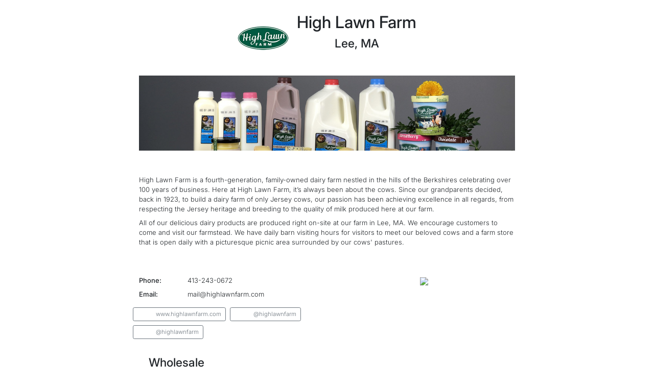

--- FILE ---
content_type: text/css
request_url: https://www.localfoodhq.com/assets/public-4ea907ca843b9c6883c235f7969ce92a2d066e28c1cb12399cf0c2a26f5b0172.css
body_size: -181
content:
header .logo{height:80px}header{border-bottom:1px solid #e5e5e5;margin-bottom:1em;padding-bottom:.5em;padding-top:.5em}footer{padding-top:2em;padding-bottom:1em}header a,footer a{text-decoration:none}header a:hover,header a:focus,footer a:hover,footer a:focus{text-decoration:none;border-bottom:1px dotted #999}#map{height:300px}#top-alert{position:relative;z-index:999;height:30px}#top-alert:hover:after{background:rgba(0,0,0,.8);border-radius:3px;color:#f6f6f6;content:"Click to dismiss";font:bold 12px/30px sans-serif;height:30px;left:50%;margin-left:-60px;position:absolute;text-align:center;top:50px;width:120px}#top-alert:hover:before{border-bottom:10px solid rgba(0,0,0,.8);border-left:10px solid rgba(0,0,0,0);border-right:10px solid rgba(0,0,0,0);content:"";height:0;left:50%;margin-left:-10px;position:absolute;top:40px;width:0}#top-alert:target{display:none}a.top-alert{background-size:20px 20px;box-shadow:0 5px 0 rgba(0,0,0,.1);color:#f6f6f6;display:block;font:bold 16px/40px sans-serif;height:40px;position:absolute;text-align:center;text-decoration:none;top:-45px;width:100%;-webkit-animation:alert 1s ease forwards;-moz-animation:alert 1s ease forwards;-ms-animation:alert 1s ease forwards;-o-animation:alert 1s ease forwards;animation:alert 1s ease forwards}a.top-alert-danger{background-color:#c4453c}a.top-alert-success{background-color:#007bff}@-webkit-keyframes alert{0%{opacity:0}50%{opacity:1}100%{top:0}}@-moz-keyframes alert{0%{opacity:0}50%{opacity:1}100%{top:0}}@-ms-keyframes alert{0%{opacity:0}50%{opacity:1}100%{top:0}}@-o-keyframes alert{0%{opacity:0}50%{opacity:1}100%{top:0}}@keyframes alert{0%{opacity:0}50%{opacity:1}100%{top:0}}
